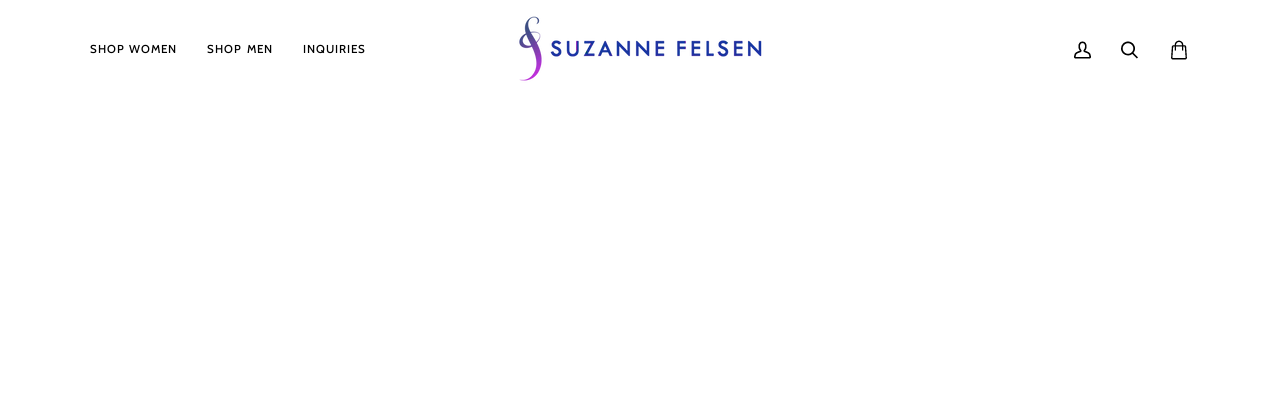

--- FILE ---
content_type: text/css
request_url: https://suzannefelsen.com/cdn/shop/t/57/assets/font-settings.css?v=74037218313587219081760971113
body_size: 373
content:
@font-face{font-family:Poppins;font-weight:400;font-style:normal;font-display:swap;src:url(//suzannefelsen.com/cdn/fonts/poppins/poppins_n4.0ba78fa5af9b0e1a374041b3ceaadf0a43b41362.woff2?h1=c3V6YW5uZWZlbHNlbi5jb20&h2=c3V6YW5uZS1mZWxzZW4tamV3ZWxyeS5hY2NvdW50Lm15c2hvcGlmeS5jb20&hmac=905d0c44168b01cd93cbd982da371600c36773962da838584ab125e8d6e85cd3) format("woff2"),url(//suzannefelsen.com/cdn/fonts/poppins/poppins_n4.214741a72ff2596839fc9760ee7a770386cf16ca.woff?h1=c3V6YW5uZWZlbHNlbi5jb20&h2=c3V6YW5uZS1mZWxzZW4tamV3ZWxyeS5hY2NvdW50Lm15c2hvcGlmeS5jb20&hmac=8128ec94fc9dce23081d3b719aec9e8822cc35156ca686efa2082d943f1feee3) format("woff")}@font-face{font-family:Cabin;font-weight:500;font-style:normal;font-display:swap;src:url(//suzannefelsen.com/cdn/fonts/cabin/cabin_n5.0250ac238cfbbff14d3c16fcc89f227ca95d5c6f.woff2?h1=c3V6YW5uZWZlbHNlbi5jb20&h2=c3V6YW5uZS1mZWxzZW4tamV3ZWxyeS5hY2NvdW50Lm15c2hvcGlmeS5jb20&hmac=be4f00715c1ae391ac42d7ca0e16d7490acd12eede197be21e62c919bd42b029) format("woff2"),url(//suzannefelsen.com/cdn/fonts/cabin/cabin_n5.46470cf25a90d766aece73a31a42bfd8ef7a470b.woff?h1=c3V6YW5uZWZlbHNlbi5jb20&h2=c3V6YW5uZS1mZWxzZW4tamV3ZWxyeS5hY2NvdW50Lm15c2hvcGlmeS5jb20&hmac=b7c7543ddee3db878dc66d2051facd858021124b7c4b8b4449db4e3a15386d19) format("woff")}@font-face{font-family:Cabin;font-weight:600;font-style:normal;font-display:swap;src:url(//suzannefelsen.com/cdn/fonts/cabin/cabin_n6.c6b1e64927bbec1c65aab7077888fb033480c4f7.woff2?h1=c3V6YW5uZWZlbHNlbi5jb20&h2=c3V6YW5uZS1mZWxzZW4tamV3ZWxyeS5hY2NvdW50Lm15c2hvcGlmeS5jb20&hmac=9cfb97fb51ee1302edf012324d145dcca2f1c99c7e4e349528f5dfb23b22e91a) format("woff2"),url(//suzannefelsen.com/cdn/fonts/cabin/cabin_n6.6c2e65d54c893ad9f1390da3b810b8e6cf976a4f.woff?h1=c3V6YW5uZWZlbHNlbi5jb20&h2=c3V6YW5uZS1mZWxzZW4tamV3ZWxyeS5hY2NvdW50Lm15c2hvcGlmeS5jb20&hmac=243c88a8ef35262594d7539fb9ca672d7fb4687086c13e8ccfe416a76830377a) format("woff")}@font-face{font-family:Poppins;font-weight:500;font-style:normal;font-display:swap;src:url(//suzannefelsen.com/cdn/fonts/poppins/poppins_n5.ad5b4b72b59a00358afc706450c864c3c8323842.woff2?h1=c3V6YW5uZWZlbHNlbi5jb20&h2=c3V6YW5uZS1mZWxzZW4tamV3ZWxyeS5hY2NvdW50Lm15c2hvcGlmeS5jb20&hmac=041b10480a6e54bddcb0d3dcbc98add848173ad54c09e42c59840862876fd37f) format("woff2"),url(//suzannefelsen.com/cdn/fonts/poppins/poppins_n5.33757fdf985af2d24b32fcd84c9a09224d4b2c39.woff?h1=c3V6YW5uZWZlbHNlbi5jb20&h2=c3V6YW5uZS1mZWxzZW4tamV3ZWxyeS5hY2NvdW50Lm15c2hvcGlmeS5jb20&hmac=ca29f23f625919b2f138179e8eefbcbd10d6b8f510805907bad281dc8711878a) format("woff")}@font-face{font-family:Poppins;font-weight:400;font-style:italic;font-display:swap;src:url(//suzannefelsen.com/cdn/fonts/poppins/poppins_i4.846ad1e22474f856bd6b81ba4585a60799a9f5d2.woff2?h1=c3V6YW5uZWZlbHNlbi5jb20&h2=c3V6YW5uZS1mZWxzZW4tamV3ZWxyeS5hY2NvdW50Lm15c2hvcGlmeS5jb20&hmac=8b7f8bbd4f605658175e8af192844264084ce2282145a88e4655d6c773fd13a6) format("woff2"),url(//suzannefelsen.com/cdn/fonts/poppins/poppins_i4.56b43284e8b52fc64c1fd271f289a39e8477e9ec.woff?h1=c3V6YW5uZWZlbHNlbi5jb20&h2=c3V6YW5uZS1mZWxzZW4tamV3ZWxyeS5hY2NvdW50Lm15c2hvcGlmeS5jb20&hmac=20103dcfd378ee9e1f9ce3ed350094224e8a9f1d04d210f5218f4d72e591bad3) format("woff")}@font-face{font-family:Poppins;font-weight:500;font-style:italic;font-display:swap;src:url(//suzannefelsen.com/cdn/fonts/poppins/poppins_i5.6acfce842c096080e34792078ef3cb7c3aad24d4.woff2?h1=c3V6YW5uZWZlbHNlbi5jb20&h2=c3V6YW5uZS1mZWxzZW4tamV3ZWxyeS5hY2NvdW50Lm15c2hvcGlmeS5jb20&hmac=4e1a5552d2b433a6ed1cdc9ba2940b541212e2d0e8ba3e83696187aed515b13e) format("woff2"),url(//suzannefelsen.com/cdn/fonts/poppins/poppins_i5.a49113e4fe0ad7fd7716bd237f1602cbec299b3c.woff?h1=c3V6YW5uZWZlbHNlbi5jb20&h2=c3V6YW5uZS1mZWxzZW4tamV3ZWxyeS5hY2NvdW50Lm15c2hvcGlmeS5jb20&hmac=5db58d163c9d5e5a95f5a9bca6eb749c44c00146c848a5bf0fe807920fdab169) format("woff")}
/*# sourceMappingURL=/cdn/shop/t/57/assets/font-settings.css.map?v=74037218313587219081760971113 */
